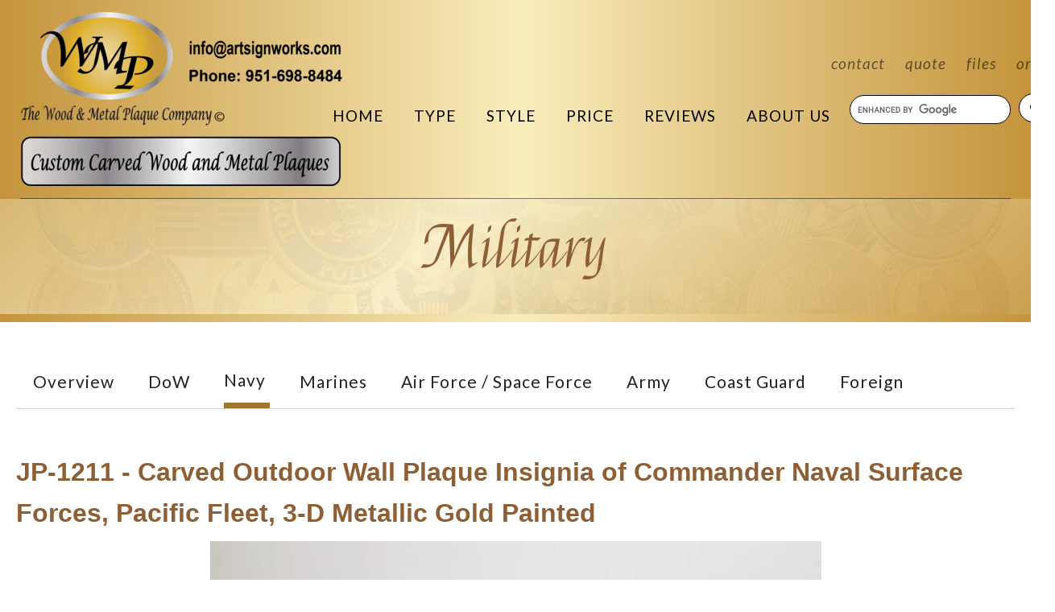

--- FILE ---
content_type: text/html; charset=UTF-8
request_url: https://www.woodmetalplaques.com/customers/military-seal-crest-plaques/us-navy.html/title/jp-1211-carved-outdoor-wall-plaque-insignia-of-commander-naval-surface-forces-pacific-fleet-3-d-metallic-gold-painted
body_size: 15704
content:
<!DOCTYPE html>

<!--[if lt IE 9]><html lang="en" class="no-js lt-ie10 lt-ie9"><![endif]-->
<!--[if IE 9]><html lang="en" class="no-js is-ie9 lt-ie10"><![endif]-->
<!--[if gt IE 9]><!--><html lang="en" class="no-js"><!--<![endif]-->

<head>
  <title>Carved 3D Painted, Wood, Bronze, Brass, Silver Navy Plaques</title>
    <link rel="shortcut icon" href="https://cdn.firespring.com/images/abf77cab-1543-4192-94b6-82f50a6f8fcb"/>


<!-- Meta tags -->
<meta charset="utf-8">
<meta name="viewport" content="width=device-width, initial-scale=1.0">

      <meta name="p:domain_verify" content="34114ddc0301b36ef99a6d6de20d5fd9">
        <meta name="p:domain_verify" content="8b7034b365307dbcc6affa216e3dc8ae">
  


  <meta name="description" content="Beautiful custom carved 3-D plaques of US Navy  seals, crests, insignia and logos, including Naval Air, SEALS, submarine and surface ship units. Any size, any text &amp; art, lightweight, highest-quality, economical.">

  <meta property="og:title" content="Carved 3D Painted, Wood, Bronze, Brass, Silver Navy Plaques">
  <meta property="og:url" content="https://www.woodmetalplaques.com/customers/military-seal-crest-plaques/us-navy.html/title/jp-1211-carved-outdoor-wall-plaque-insignia-of-commander-naval-surface-forces-pacific-fleet-3-d-metallic-gold-painted">
  <meta property="og:type" content="website">
      <meta property="og:description" content="Beautiful custom carved 3-D plaques of US Navy seals, crests, insignia and logos. Any size, any text &amp; art, lightweight, highest-quality, economical.">
        <meta property="og:image" content="https://cdn.firespring.com/images/db969617-da47-481e-b21f-534fdfeb157c.jpg">
      <meta name="twitter:card" content="summary_large_image">
  <meta name="twitter:title" content="Carved 3D Painted, Wood, Bronze, Brass, Silver Navy Plaques">
      <meta name="twitter:description" content="Beautiful custom carved 3-D plaques of US Navy seals, crests, insignia and logos. Any size, any text &amp; art, lightweight, highest-quality, economical.">
        <meta name="twitter:image" content="https://cdn.firespring.com/images/db969617-da47-481e-b21f-534fdfeb157c.jpg">
  
  <link rel="stylesheet" href="//cdn.firespring.com/core/v2/css/stylesheet.1768747783.css">

<!-- CSS -->
      <link rel="stylesheet" href="//cdn.firespring.com/designs/pp_gradient/css/design-9106.1768747783.css">
  
<!-- SlickSlider Assets -->
  
<!-- jQuery -->
<script nonce="174192e581150d164cfffbd75bb8a75ca9365b5cea796764fb6c403ee1f80928" type="text/javascript">
  (function (window) {
    if (window.location !== window.top.location) {
      var handler = function () {
        window.top.location = window.location;
        return false;
      };
      window.onclick = handler;
      window.onkeypress = handler;
    }
  })(this);
</script>
  <script nonce="174192e581150d164cfffbd75bb8a75ca9365b5cea796764fb6c403ee1f80928" src="//cdn.firespring.com/core/v2/js/jquery.1768747783.js"></script>

<!-- Clicky Analytics -->
    <script
    nonce="174192e581150d164cfffbd75bb8a75ca9365b5cea796764fb6c403ee1f80928"
    type="text/javascript"
  >
    var firespring = { log: function () { return }, goal: function () { return } }
    var firespring_site_id = Number('101118222');
    (function () {
      var s = document.createElement('script')
      s.type = 'text/javascript'
      s.async = true
      s.src = 'https://analytics.firespring.com/js';
      (document.getElementsByTagName('head')[0] || document.getElementsByTagName('body')[0]).appendChild(s)
    })()
  </script>
<!-- End Clicky Analytics --><!-- Google External Accounts -->
<script
  async
  nonce="174192e581150d164cfffbd75bb8a75ca9365b5cea796764fb6c403ee1f80928"
  src="https://www.googletagmanager.com/gtag/js?id=G-G56KF1D8SF"
></script>
<script nonce="174192e581150d164cfffbd75bb8a75ca9365b5cea796764fb6c403ee1f80928">
  window.dataLayer = window.dataLayer || []

  function gtag () {dataLayer.push(arguments)}

  gtag('js', new Date())
    gtag('config', 'G-G56KF1D8SF')
    gtag('config', 'G-NV9DHWKGC1')
    gtag('config', 'AW-803818217')
  </script>
<!-- End Google External Accounts -->

            
  <!-- SF#00944130 3/18/2019 -->
<script nonce="174192e581150d164cfffbd75bb8a75ca9365b5cea796764fb6c403ee1f80928" type="text/javascript" src="https://secure.leadforensics.com/js/136722.js" ></script>

<!-- SF#01048357 1/5/2022 -->
<!-- Custom Google Search -->
<script nonce="174192e581150d164cfffbd75bb8a75ca9365b5cea796764fb6c403ee1f80928">
(function() {
var cx ='008368086170709608729:uz56kfmqmti';
var gcse = document.createElement('script');
gcse.type = 'text/javascript';
gcse.async = true;
gcse.src = (document.location.protocol == 'https:' ? 'https:' : 'http:') +
'//cse.google.com/cse.js?cx=' + cx;
var s = document.getElementsByTagName('script')[0];
s.parentNode.insertBefore(gcse, s);
})();
</script>

<!-- SF#01063694 7/15/2022 -->
<script nonce="174192e581150d164cfffbd75bb8a75ca9365b5cea796764fb6c403ee1f80928" type="text/javascript">(function(d,s){var DID="769db0ba-e373-47a9-94ec-c4bb488577df";var js,fjs=d.getElementsByTagName(s)[0];js=d.createElement(s);js.async=1;js.src="https://track.cbdatatracker.com/Home?v=3&id='"+DID+"'";fjs.parentNode.insertBefore(js,fjs);}(document,'script'));</script>

</head>

  <body class="internal product ">

  
  <a class="hidden-visually skip-to-main" href="#main-content">Skip to main content</a>

      
<!-- BEGIN .site-container -->
<div class="site-container">
  <!-- BEGIN .menu-content -->
  <div class="menu-content">

    <!-- BEGIN .content-block quicklinks-block -->
        <div class="content-block quicklinks-block">
  <div class="collection collection--list" id="content_965a179b756b893116dda390c56fcef5">

    

    <ul class="collection__items">

        
                        <li class="collection-item" id="content_965a179b756b893116dda390c56fcef5_item_9752977">
                                    <div class="collection-item__content">

          
                      <div class="collection-item-label"><a href="https://www.woodmetalplaques.com/get-started/contact-us.html"     itemprop="url">Contact</a></div>
          
          
        </div>
              </li>
                            <li class="collection-item" id="content_965a179b756b893116dda390c56fcef5_item_9752980">
                                    <div class="collection-item__content">

          
                      <div class="collection-item-label"><a href="https://www.woodmetalplaques.com/get-started/get-a-quote.html"     itemprop="url">Quote</a></div>
          
          
        </div>
              </li>
                            <li class="collection-item" id="content_965a179b756b893116dda390c56fcef5_item_9752978">
                                    <div class="collection-item__content">

          
                      <div class="collection-item-label"><a href="https://www.woodmetalplaques.com/get-started/send-a-file.html"     itemprop="url">Files</a></div>
          
          
        </div>
              </li>
                            <li class="collection-item" id="content_965a179b756b893116dda390c56fcef5_item_9752979">
                                    <div class="collection-item__content">

          
                      <div class="collection-item-label"><a href="http://www.woodmetalplaques.com/get-started/place-an-ordermake-a-payment.html"     itemprop="url">Order</a></div>
          
          
        </div>
              </li>
      
    </ul>

    </div>
</div>
        <!-- END .content-block quicklinks-block -->


        <!-- BEGIN nav -->
                                            <nav class="nav mobile accordian" aria-label="Secondary">

    
    <ul class="nav__list nav-ul-0 nav">
      
    <li class="nav-level-0">
      <a href="https://www.woodmetalplaques.com/home.html">Home</a>

      
    </li>


    <li class="nav-level-0 nav__list--parent nav__list--here">
      <a href="https://www.woodmetalplaques.com/customers/"> Type</a>

      
        <ul class="nav-ul-1">
           
    <li class="nav-level-1">
      <a href="https://www.woodmetalplaques.com/customers/"> Overview</a>

      
    </li>


    <li class="nav-level-1 nav__list--parent">
      <a href="https://www.woodmetalplaques.com/customers/government-plaques/">Government Seals </a>

      
        <ul class="nav-ul-2">
           
    <li class="nav-level-2">
      <a href="https://www.woodmetalplaques.com/customers/government-plaques/">Overview </a>

      
    </li>


    <li class="nav-level-2">
      <a href="https://www.woodmetalplaques.com/customers/government-plaques/federal-seals-copy.html">Federal  Seals </a>

      
    </li>


    <li class="nav-level-2">
      <a href="https://www.woodmetalplaques.com/customers/government-plaques/state-seal-plaques.html">State Seals</a>

      
    </li>


    <li class="nav-level-2">
      <a href="https://www.woodmetalplaques.com/customers/government-plaques/county-city-and-village-seal-logo-plaques.html">County Seals</a>

      
    </li>


    <li class="nav-level-2">
      <a href="https://www.woodmetalplaques.com/customers/government-plaques/city-town-village-seals.html">Cities / Villages</a>

      
    </li>


    <li class="nav-level-2">
      <a href="https://www.woodmetalplaques.com/customers/government-plaques/foreign-government-seals.html"> Other Countries</a>

      
    </li>


    <li class="nav-level-2">
      <a href="https://www.woodmetalplaques.com/customers/government-plaques/native-american.html">Native Americans</a>

      
    </li>

        </ul>
      
    </li>


    <li class="nav-level-1 nav__list--parent">
      <a href="https://www.woodmetalplaques.com/customers/court-seal-plaques/">Court  Seals</a>

      
        <ul class="nav-ul-2">
           
    <li class="nav-level-2">
      <a href="https://www.woodmetalplaques.com/customers/court-seal-plaques/"> Overview</a>

      
    </li>


    <li class="nav-level-2">
      <a href="https://www.woodmetalplaques.com/customers/court-seal-plaques/federal-court-seal-plaques.html">Federal Courts &amp; US Attorneys </a>

      
    </li>


    <li class="nav-level-2">
      <a href="https://www.woodmetalplaques.com/customers/court-seal-plaques/state-court-seals.html">State Courts  &amp; State Attorneys</a>

      
    </li>


    <li class="nav-level-2">
      <a href="https://www.woodmetalplaques.com/customers/court-seal-plaques/county-city-municipal-court-seals.html">County / City Courts &amp; DA&#039;s</a>

      
    </li>

        </ul>
      
    </li>


    <li class="nav-level-1 nav__list--parent nav__list--here">
      <a href="https://www.woodmetalplaques.com/customers/military-seal-crest-plaques/">Military </a>

      
        <ul class="nav-ul-2">
           
    <li class="nav-level-2">
      <a href="https://www.woodmetalplaques.com/customers/military-seal-crest-plaques/"> Overview</a>

      
    </li>


    <li class="nav-level-2">
      <a href="https://www.woodmetalplaques.com/customers/military-seal-crest-plaques/dept-of-defense-agencies.html">DoW</a>

      
    </li>


    <li class="nav-level-2 nav__list--here">
      <a href="https://www.woodmetalplaques.com/customers/military-seal-crest-plaques/us-navy.html">Navy</a>

      
    </li>


    <li class="nav-level-2">
      <a href="https://www.woodmetalplaques.com/customers/military-seal-crest-plaques/us-marines-corps.html"> Marines</a>

      
    </li>


    <li class="nav-level-2">
      <a href="https://www.woodmetalplaques.com/customers/military-seal-crest-plaques/us-air-force-seals-crests.html">Air Force / Space Force</a>

      
    </li>


    <li class="nav-level-2">
      <a href="https://www.woodmetalplaques.com/customers/military-seal-crest-plaques/us-army.html">Army</a>

      
    </li>


    <li class="nav-level-2">
      <a href="https://www.woodmetalplaques.com/customers/military-seal-crest-plaques/us-coast-guard.html">Coast Guard</a>

      
    </li>


    <li class="nav-level-2">
      <a href="https://www.woodmetalplaques.com/customers/military-seal-crest-plaques/foreign-military.html">Foreign</a>

      
    </li>

        </ul>
      
    </li>


    <li class="nav-level-1 nav__list--parent">
      <a href="https://www.woodmetalplaques.com/customers/police-sheriiff-fire--badgespatches/">Police /Fire</a>

      
        <ul class="nav-ul-2">
           
    <li class="nav-level-2">
      <a href="https://www.woodmetalplaques.com/customers/police-sheriiff-fire--badgespatches/">Police &amp; Sheriffs </a>

      
    </li>


    <li class="nav-level-2">
      <a href="https://www.woodmetalplaques.com/customers/police-sheriiff-fire--badgespatches/fire-dept-badges.html">Firefighters</a>

      
    </li>

        </ul>
      
    </li>


    <li class="nav-level-1 nav__list--parent">
      <a href="https://www.woodmetalplaques.com/customers/university-college-seals/">Colleges/Schools</a>

      
        <ul class="nav-ul-2">
           
    <li class="nav-level-2">
      <a href="https://www.woodmetalplaques.com/customers/university-college-seals/"> Universities &amp;  Colleges</a>

      
    </li>


    <li class="nav-level-2">
      <a href="https://www.woodmetalplaques.com/customers/university-college-seals/fraternity-sorority-coat-of-arms.html">Fraternities &amp;  Sororities </a>

      
    </li>


    <li class="nav-level-2">
      <a href="https://www.woodmetalplaques.com/customers/university-college-seals/high-schoolprep-school-seals.html">Secondary &amp; Elementary Schools </a>

      
    </li>

        </ul>
      
    </li>


    <li class="nav-level-1 nav__list--parent">
      <a href="https://www.woodmetalplaques.com/customers/other-seals-logos-coat-of-arms/">Other Plaques</a>

      
        <ul class="nav-ul-2">
           
    <li class="nav-level-2">
      <a href="https://www.woodmetalplaques.com/customers/other-seals-logos-coat-of-arms/">Overview</a>

      
    </li>


    <li class="nav-level-2">
      <a href="https://www.woodmetalplaques.com/customers/other-seals-logos-coat-of-arms/corporate-seals-logos.html">Companies &amp; Labor Unions</a>

      
    </li>


    <li class="nav-level-2">
      <a href="https://www.woodmetalplaques.com/customers/other-seals-logos-coat-of-arms/fraternal-civic-club-seals-emblems.html"> Clubs</a>

      
    </li>


    <li class="nav-level-2">
      <a href="https://www.woodmetalplaques.com/customers/other-seals-logos-coat-of-arms/family-coat-of-arms.html">Coat-of-Arms</a>

      
    </li>


    <li class="nav-level-2">
      <a href="https://www.woodmetalplaques.com/customers/other-seals-logos-coat-of-arms/memorials.html">Memorials</a>

      
    </li>


    <li class="nav-level-2">
      <a href="https://www.woodmetalplaques.com/customers/other-seals-logos-coat-of-arms/sports-team-logos.html">Sport Teams</a>

      
    </li>


    <li class="nav-level-2">
      <a href="https://www.woodmetalplaques.com/customers/other-seals-logos-coat-of-arms/plaques-for-the-home.html">Homes</a>

      
    </li>

        </ul>
      
    </li>

        </ul>
      
    </li>


    <li class="nav-level-0 nav__list--parent">
      <a href="https://www.woodmetalplaques.com/products/">Style</a>

      
        <ul class="nav-ul-1">
           
    <li class="nav-level-1">
      <a href="https://www.woodmetalplaques.com/products/">Style Overview</a>

      
    </li>


    <li class="nav-level-1 nav__list--parent">
      <a href="https://www.woodmetalplaques.com/products/painted-plaques/"> Painted </a>

      
        <ul class="nav-ul-2">
           
    <li class="nav-level-2">
      <a href="https://www.woodmetalplaques.com/products/painted-plaques/">Overview </a>

      
    </li>


    <li class="nav-level-2">
      <a href="https://www.woodmetalplaques.com/products/painted-plaques/multi-color-plaques-3-d.html"> 3-D Relief,  4 to 10   Colors</a>

      
    </li>


    <li class="nav-level-2">
      <a href="https://www.woodmetalplaques.com/products/painted-plaques/multi-color-artist-painted-plaques.html"> 2.5-D Relief, 4 to 10  Colors</a>

      
    </li>


    <li class="nav-level-2">
      <a href="https://www.woodmetalplaques.com/products/painted-plaques/two-color-painted-plaques.html">3-D,  1 to 3 Colors</a>

      
    </li>


    <li class="nav-level-2">
      <a href="https://www.woodmetalplaques.com/products/painted-plaques/one-to-three-colors-25-d.html">2.5-D, 1 to 3 colors</a>

      
    </li>

        </ul>
      
    </li>


    <li class="nav-level-1 nav__list--parent">
      <a href="https://www.woodmetalplaques.com/products/metal-plated-plaques/">Metal </a>

      
        <ul class="nav-ul-2">
           
    <li class="nav-level-2">
      <a href="https://www.woodmetalplaques.com/products/metal-plated-plaques/"> Overview</a>

      
    </li>


    <li class="nav-level-2">
      <a href="https://www.woodmetalplaques.com/products/metal-plated-plaques/bronze-plaques.html">Bronze</a>

      
    </li>


    <li class="nav-level-2">
      <a href="https://www.woodmetalplaques.com/products/metal-plated-plaques/brass-plaques.html">Brass</a>

      
    </li>


    <li class="nav-level-2">
      <a href="https://www.woodmetalplaques.com/products/metal-plated-plaques/copper-plaques.html">Copper </a>

      
    </li>


    <li class="nav-level-2">
      <a href="https://www.woodmetalplaques.com/products/metal-plated-plaques/nickel-silver-aluminum-and-stainless-steel-plaques.html">Nickel-Silver &amp; Al </a>

      
    </li>


    <li class="nav-level-2">
      <a href="https://www.woodmetalplaques.com/products/metal-plated-plaques/24k-gold-leaf-gilded.html">Gold-Leaf </a>

      
    </li>


    <li class="nav-level-2">
      <a href="https://www.woodmetalplaques.com/products/metal-plated-plaques/sterling-silver-leaf-gilded.html">Silver-Leaf </a>

      
    </li>


    <li class="nav-level-2">
      <a href="https://www.woodmetalplaques.com/products/metal-plated-plaques/solid-cast-bronze-and-aluminum.html">Solid Bronze &amp; Al</a>

      
    </li>

        </ul>
      
    </li>


    <li class="nav-level-1 nav__list--parent">
      <a href="https://www.woodmetalplaques.com/products/natural-and-stained-wood-plaques/"> Wood </a>

      
        <ul class="nav-ul-2">
           
    <li class="nav-level-2">
      <a href="https://www.woodmetalplaques.com/products/natural-and-stained-wood-plaques/">Overview of Wood Plaques</a>

      
    </li>


    <li class="nav-level-2">
      <a href="https://www.woodmetalplaques.com/products/natural-and-stained-wood-plaques/mahogany-plaques.html">African Mahogany </a>

      
    </li>


    <li class="nav-level-2">
      <a href="https://www.woodmetalplaques.com/products/natural-and-stained-wood-plaques/cedar-and-redwood-plaques.html">Western Red Cedar &amp; Redwood</a>

      
    </li>


    <li class="nav-level-2">
      <a href="https://www.woodmetalplaques.com/products/natural-and-stained-wood-plaques/walnut-cherry-maple-and-oak-plaques.html">Maple, Oak, and Cherry</a>

      
    </li>

        </ul>
      
    </li>


    <li class="nav-level-1 nav__list--parent">
      <a href="https://www.woodmetalplaques.com/products/acrylic-2-d-plaques/">Economy</a>

      
        <ul class="nav-ul-2">
           
    <li class="nav-level-2">
      <a href="https://www.woodmetalplaques.com/products/acrylic-2-d-plaques/">2-D  Giclee  Applique Plaques</a>

      
    </li>


    <li class="nav-level-2">
      <a href="https://www.woodmetalplaques.com/products/acrylic-2-d-plaques/2-d-wood-plaques.html">2-D Laser Engraved  &amp; Printed Wood Plaques</a>

      
    </li>

        </ul>
      
    </li>


    <li class="nav-level-1">
      <a href="https://www.woodmetalplaques.com/products/small-3-d-printed-statues-sculptures-and-plaques.html">3D Print</a>

      
    </li>


    <li class="nav-level-1 nav__list--parent">
      <a href="https://www.woodmetalplaques.com/products/commandaward-boards/">Command/Award Boards</a>

      
        <ul class="nav-ul-2">
           
    <li class="nav-level-2">
      <a href="https://www.woodmetalplaques.com/products/commandaward-boards/">Chain of Command Boards</a>

      
    </li>


    <li class="nav-level-2">
      <a href="https://www.woodmetalplaques.com/products/commandaward-boards/award-boards-plaques.html">Award Boards &amp; Plaques</a>

      
    </li>

        </ul>
      
    </li>


    <li class="nav-level-1">
      <a href="https://www.woodmetalplaques.com/products/large-plaques.html"> Large Plaques  </a>

      
    </li>

        </ul>
      
    </li>


    <li class="nav-level-0 nav__list--parent">
      <a href="https://www.woodmetalplaques.com/prices/">Price</a>

      
        <ul class="nav-ul-1">
           
    <li class="nav-level-1">
      <a href="https://www.woodmetalplaques.com/prices/">Retail Price List </a>

      
    </li>


    <li class="nav-level-1">
      <a href="https://www.woodmetalplaques.com/prices/wood-and-metal-dimensional-wall-plaque-information-for-resellers.html">Reseller Info (Wholesale)</a>

      
    </li>


    <li class="nav-level-1">
      <a href="https://www.woodmetalplaques.com/prices/sign-purchase-agreement-and-warranty.html"> Purchase Agreement &amp; Warranty</a>

      
    </li>

        </ul>
      
    </li>


    <li class="nav-level-0 nav__list--parent">
      <a href="https://www.woodmetalplaques.com/reviews/">Reviews</a>

      
        <ul class="nav-ul-1">
           
    <li class="nav-level-1">
      <a href="https://www.woodmetalplaques.com/reviews/">Reviews  &amp; Testimonials</a>

      
    </li>

        </ul>
      
    </li>


    <li class="nav-level-0 nav__list--parent">
      <a href="https://www.woodmetalplaques.com/about-us/">About Us</a>

      
        <ul class="nav-ul-1">
           
    <li class="nav-level-1">
      <a href="https://www.woodmetalplaques.com/about-us/">Who We Are</a>

      
    </li>


    <li class="nav-level-1">
      <a href="https://www.woodmetalplaques.com/about-us/our-team.html">Our Team</a>

      
    </li>


    <li class="nav-level-1">
      <a href="https://www.woodmetalplaques.com/about-us/equipment.html">Facility &amp; Equipment</a>

      
    </li>


    <li class="nav-level-1">
      <a href="https://www.woodmetalplaques.com/about-us/faqs.html">FAQs</a>

      
    </li>


    <li class="nav-level-1">
      <a href="https://www.woodmetalplaques.com/about-us/location.html">Location</a>

      
    </li>


    <li class="nav-level-1">
      <a href="https://www.woodmetalplaques.com/about-us/copyright.html">Copyright</a>

      
    </li>

        </ul>
      
    </li>

    </ul>

    
  </nav>


                <!-- END nav -->


    <!-- BEGIN .content-block search-2-block-block -->
        <div class="content-block search-block">
  <div class="inline-process-code">
  <style>
.gsc-control-cse {
border-color:rgba(0,0,0,0.0); 
background-color:rgba(0,0,0,0.0);
padding: 0;
}
.gsc-search-box{
margin-bottom:0;
}
.gsc-input-box {
    margin-top: 7px !important;
    width: 200px;
    height: 2.25rem;
    border-radius: 35px;
    background-color: #ffffff;
    border-color: #000000;
}
input.gsc-input {
    box-shadow: none !important;
    margin: 3px 0px 0px 5px !important;
}
table.gsc-search-box td {
    vertical-align: top !important;
}
td, th {
    padding: 4px !important;
}
button.gsc-search-button {
    width: 40px !important;
    height: 2.25rem;
    border-radius: 35px;
    background-color: #ffffff;
    border-color: #000000;
}
.gsc-search-button-v2 svg {
    fill: #000000;
}
.gsc-search-button-v2 {
    padding: 6px 0px !important;
}
</style>
<script nonce="174192e581150d164cfffbd75bb8a75ca9365b5cea796764fb6c403ee1f80928" async src="https://cse.google.com/cse.js?cx=008368086170709608729:uz56kfmqmti"> </script> <div class="gcse-search"></div>
</div>
</div>
        <!-- END .content-block search-2-block-block -->

  </div>
  <!-- END .menu-content -->

  <!-- BEGIN .site-content -->
  <div class="site-content">

    <!-- BEGIN header -->
    <header class="header container-dark">
      <!-- BEGIN .wrap -->
      <div class="wrap">

        <!-- BEGIN nav-logo -->
        <div class="nav-logo">
                    <a href="https://www.woodmetalplaques.com/"><img alt="Wood Metal Plaques " title="logo" src="https://cdn.firespring.com/images/b608523a-141d-416b-971b-58e564ef08d9.png"></a>
                  </div>
        <!-- END nav-logo -->

        <!-- BEGIN .header-row -->
        <div class="header-row">
          <!-- BEGIN .content-block additional-header-block -->
                    <!-- END .content-block additional-header-block -->

           <!-- BEGIN .content-block phone-block -->
                      <!-- END .content-block phone-block -->

      <!-- BEGIN .content-block quicklinks-block -->
            <div class="content-block quicklinks-block">
  <div class="collection collection--list" id="content_965a179b756b893116dda390c56fcef5">

    

    <ul class="collection__items">

        
                        <li class="collection-item" id="content_965a179b756b893116dda390c56fcef5_item_9752977">
                                    <div class="collection-item__content">

          
                      <div class="collection-item-label"><a href="https://www.woodmetalplaques.com/get-started/contact-us.html"     itemprop="url">Contact</a></div>
          
          
        </div>
              </li>
                            <li class="collection-item" id="content_965a179b756b893116dda390c56fcef5_item_9752980">
                                    <div class="collection-item__content">

          
                      <div class="collection-item-label"><a href="https://www.woodmetalplaques.com/get-started/get-a-quote.html"     itemprop="url">Quote</a></div>
          
          
        </div>
              </li>
                            <li class="collection-item" id="content_965a179b756b893116dda390c56fcef5_item_9752978">
                                    <div class="collection-item__content">

          
                      <div class="collection-item-label"><a href="https://www.woodmetalplaques.com/get-started/send-a-file.html"     itemprop="url">Files</a></div>
          
          
        </div>
              </li>
                            <li class="collection-item" id="content_965a179b756b893116dda390c56fcef5_item_9752979">
                                    <div class="collection-item__content">

          
                      <div class="collection-item-label"><a href="http://www.woodmetalplaques.com/get-started/place-an-ordermake-a-payment.html"     itemprop="url">Order</a></div>
          
          
        </div>
              </li>
      
    </ul>

    </div>
</div>
            <!-- END .content-block quicklinks-block -->

      <!-- BEGIN .nav-row -->
      <div class="nav-row">

        <!-- BEGIN nav -->
                                            <nav class="nav dropdown" aria-label="Secondary">

    
    <ul class="nav__list nav-ul-0 nav">
      
    <li class="nav-level-0">
      <a href="https://www.woodmetalplaques.com/home.html">Home</a>

      
    </li>


    <li class="nav-level-0 nav__list--parent nav__list--here">
      <a href="https://www.woodmetalplaques.com/customers/"> Type</a>

      
        <ul class="nav-ul-1">
           
    <li class="nav-level-1">
      <a href="https://www.woodmetalplaques.com/customers/"> Overview</a>

      
    </li>


    <li class="nav-level-1 nav__list--parent">
      <a href="https://www.woodmetalplaques.com/customers/government-plaques/">Government Seals </a>

      
        <ul class="nav-ul-2">
           
    <li class="nav-level-2">
      <a href="https://www.woodmetalplaques.com/customers/government-plaques/">Overview </a>

      
    </li>


    <li class="nav-level-2">
      <a href="https://www.woodmetalplaques.com/customers/government-plaques/federal-seals-copy.html">Federal  Seals </a>

      
    </li>


    <li class="nav-level-2">
      <a href="https://www.woodmetalplaques.com/customers/government-plaques/state-seal-plaques.html">State Seals</a>

      
    </li>


    <li class="nav-level-2">
      <a href="https://www.woodmetalplaques.com/customers/government-plaques/county-city-and-village-seal-logo-plaques.html">County Seals</a>

      
    </li>


    <li class="nav-level-2">
      <a href="https://www.woodmetalplaques.com/customers/government-plaques/city-town-village-seals.html">Cities / Villages</a>

      
    </li>


    <li class="nav-level-2">
      <a href="https://www.woodmetalplaques.com/customers/government-plaques/foreign-government-seals.html"> Other Countries</a>

      
    </li>


    <li class="nav-level-2">
      <a href="https://www.woodmetalplaques.com/customers/government-plaques/native-american.html">Native Americans</a>

      
    </li>

        </ul>
      
    </li>


    <li class="nav-level-1 nav__list--parent">
      <a href="https://www.woodmetalplaques.com/customers/court-seal-plaques/">Court  Seals</a>

      
        <ul class="nav-ul-2">
           
    <li class="nav-level-2">
      <a href="https://www.woodmetalplaques.com/customers/court-seal-plaques/"> Overview</a>

      
    </li>


    <li class="nav-level-2">
      <a href="https://www.woodmetalplaques.com/customers/court-seal-plaques/federal-court-seal-plaques.html">Federal Courts &amp; US Attorneys </a>

      
    </li>


    <li class="nav-level-2">
      <a href="https://www.woodmetalplaques.com/customers/court-seal-plaques/state-court-seals.html">State Courts  &amp; State Attorneys</a>

      
    </li>


    <li class="nav-level-2">
      <a href="https://www.woodmetalplaques.com/customers/court-seal-plaques/county-city-municipal-court-seals.html">County / City Courts &amp; DA&#039;s</a>

      
    </li>

        </ul>
      
    </li>


    <li class="nav-level-1 nav__list--parent nav__list--here">
      <a href="https://www.woodmetalplaques.com/customers/military-seal-crest-plaques/">Military </a>

      
        <ul class="nav-ul-2">
           
    <li class="nav-level-2">
      <a href="https://www.woodmetalplaques.com/customers/military-seal-crest-plaques/"> Overview</a>

      
    </li>


    <li class="nav-level-2">
      <a href="https://www.woodmetalplaques.com/customers/military-seal-crest-plaques/dept-of-defense-agencies.html">DoW</a>

      
    </li>


    <li class="nav-level-2 nav__list--here">
      <a href="https://www.woodmetalplaques.com/customers/military-seal-crest-plaques/us-navy.html">Navy</a>

      
    </li>


    <li class="nav-level-2">
      <a href="https://www.woodmetalplaques.com/customers/military-seal-crest-plaques/us-marines-corps.html"> Marines</a>

      
    </li>


    <li class="nav-level-2">
      <a href="https://www.woodmetalplaques.com/customers/military-seal-crest-plaques/us-air-force-seals-crests.html">Air Force / Space Force</a>

      
    </li>


    <li class="nav-level-2">
      <a href="https://www.woodmetalplaques.com/customers/military-seal-crest-plaques/us-army.html">Army</a>

      
    </li>


    <li class="nav-level-2">
      <a href="https://www.woodmetalplaques.com/customers/military-seal-crest-plaques/us-coast-guard.html">Coast Guard</a>

      
    </li>


    <li class="nav-level-2">
      <a href="https://www.woodmetalplaques.com/customers/military-seal-crest-plaques/foreign-military.html">Foreign</a>

      
    </li>

        </ul>
      
    </li>


    <li class="nav-level-1 nav__list--parent">
      <a href="https://www.woodmetalplaques.com/customers/police-sheriiff-fire--badgespatches/">Police /Fire</a>

      
        <ul class="nav-ul-2">
           
    <li class="nav-level-2">
      <a href="https://www.woodmetalplaques.com/customers/police-sheriiff-fire--badgespatches/">Police &amp; Sheriffs </a>

      
    </li>


    <li class="nav-level-2">
      <a href="https://www.woodmetalplaques.com/customers/police-sheriiff-fire--badgespatches/fire-dept-badges.html">Firefighters</a>

      
    </li>

        </ul>
      
    </li>


    <li class="nav-level-1 nav__list--parent">
      <a href="https://www.woodmetalplaques.com/customers/university-college-seals/">Colleges/Schools</a>

      
        <ul class="nav-ul-2">
           
    <li class="nav-level-2">
      <a href="https://www.woodmetalplaques.com/customers/university-college-seals/"> Universities &amp;  Colleges</a>

      
    </li>


    <li class="nav-level-2">
      <a href="https://www.woodmetalplaques.com/customers/university-college-seals/fraternity-sorority-coat-of-arms.html">Fraternities &amp;  Sororities </a>

      
    </li>


    <li class="nav-level-2">
      <a href="https://www.woodmetalplaques.com/customers/university-college-seals/high-schoolprep-school-seals.html">Secondary &amp; Elementary Schools </a>

      
    </li>

        </ul>
      
    </li>


    <li class="nav-level-1 nav__list--parent">
      <a href="https://www.woodmetalplaques.com/customers/other-seals-logos-coat-of-arms/">Other Plaques</a>

      
        <ul class="nav-ul-2">
           
    <li class="nav-level-2">
      <a href="https://www.woodmetalplaques.com/customers/other-seals-logos-coat-of-arms/">Overview</a>

      
    </li>


    <li class="nav-level-2">
      <a href="https://www.woodmetalplaques.com/customers/other-seals-logos-coat-of-arms/corporate-seals-logos.html">Companies &amp; Labor Unions</a>

      
    </li>


    <li class="nav-level-2">
      <a href="https://www.woodmetalplaques.com/customers/other-seals-logos-coat-of-arms/fraternal-civic-club-seals-emblems.html"> Clubs</a>

      
    </li>


    <li class="nav-level-2">
      <a href="https://www.woodmetalplaques.com/customers/other-seals-logos-coat-of-arms/family-coat-of-arms.html">Coat-of-Arms</a>

      
    </li>


    <li class="nav-level-2">
      <a href="https://www.woodmetalplaques.com/customers/other-seals-logos-coat-of-arms/memorials.html">Memorials</a>

      
    </li>


    <li class="nav-level-2">
      <a href="https://www.woodmetalplaques.com/customers/other-seals-logos-coat-of-arms/sports-team-logos.html">Sport Teams</a>

      
    </li>


    <li class="nav-level-2">
      <a href="https://www.woodmetalplaques.com/customers/other-seals-logos-coat-of-arms/plaques-for-the-home.html">Homes</a>

      
    </li>

        </ul>
      
    </li>

        </ul>
      
    </li>


    <li class="nav-level-0 nav__list--parent">
      <a href="https://www.woodmetalplaques.com/products/">Style</a>

      
        <ul class="nav-ul-1">
           
    <li class="nav-level-1">
      <a href="https://www.woodmetalplaques.com/products/">Style Overview</a>

      
    </li>


    <li class="nav-level-1 nav__list--parent">
      <a href="https://www.woodmetalplaques.com/products/painted-plaques/"> Painted </a>

      
        <ul class="nav-ul-2">
           
    <li class="nav-level-2">
      <a href="https://www.woodmetalplaques.com/products/painted-plaques/">Overview </a>

      
    </li>


    <li class="nav-level-2">
      <a href="https://www.woodmetalplaques.com/products/painted-plaques/multi-color-plaques-3-d.html"> 3-D Relief,  4 to 10   Colors</a>

      
    </li>


    <li class="nav-level-2">
      <a href="https://www.woodmetalplaques.com/products/painted-plaques/multi-color-artist-painted-plaques.html"> 2.5-D Relief, 4 to 10  Colors</a>

      
    </li>


    <li class="nav-level-2">
      <a href="https://www.woodmetalplaques.com/products/painted-plaques/two-color-painted-plaques.html">3-D,  1 to 3 Colors</a>

      
    </li>


    <li class="nav-level-2">
      <a href="https://www.woodmetalplaques.com/products/painted-plaques/one-to-three-colors-25-d.html">2.5-D, 1 to 3 colors</a>

      
    </li>

        </ul>
      
    </li>


    <li class="nav-level-1 nav__list--parent">
      <a href="https://www.woodmetalplaques.com/products/metal-plated-plaques/">Metal </a>

      
        <ul class="nav-ul-2">
           
    <li class="nav-level-2">
      <a href="https://www.woodmetalplaques.com/products/metal-plated-plaques/"> Overview</a>

      
    </li>


    <li class="nav-level-2">
      <a href="https://www.woodmetalplaques.com/products/metal-plated-plaques/bronze-plaques.html">Bronze</a>

      
    </li>


    <li class="nav-level-2">
      <a href="https://www.woodmetalplaques.com/products/metal-plated-plaques/brass-plaques.html">Brass</a>

      
    </li>


    <li class="nav-level-2">
      <a href="https://www.woodmetalplaques.com/products/metal-plated-plaques/copper-plaques.html">Copper </a>

      
    </li>


    <li class="nav-level-2">
      <a href="https://www.woodmetalplaques.com/products/metal-plated-plaques/nickel-silver-aluminum-and-stainless-steel-plaques.html">Nickel-Silver &amp; Al </a>

      
    </li>


    <li class="nav-level-2">
      <a href="https://www.woodmetalplaques.com/products/metal-plated-plaques/24k-gold-leaf-gilded.html">Gold-Leaf </a>

      
    </li>


    <li class="nav-level-2">
      <a href="https://www.woodmetalplaques.com/products/metal-plated-plaques/sterling-silver-leaf-gilded.html">Silver-Leaf </a>

      
    </li>


    <li class="nav-level-2">
      <a href="https://www.woodmetalplaques.com/products/metal-plated-plaques/solid-cast-bronze-and-aluminum.html">Solid Bronze &amp; Al</a>

      
    </li>

        </ul>
      
    </li>


    <li class="nav-level-1 nav__list--parent">
      <a href="https://www.woodmetalplaques.com/products/natural-and-stained-wood-plaques/"> Wood </a>

      
        <ul class="nav-ul-2">
           
    <li class="nav-level-2">
      <a href="https://www.woodmetalplaques.com/products/natural-and-stained-wood-plaques/">Overview of Wood Plaques</a>

      
    </li>


    <li class="nav-level-2">
      <a href="https://www.woodmetalplaques.com/products/natural-and-stained-wood-plaques/mahogany-plaques.html">African Mahogany </a>

      
    </li>


    <li class="nav-level-2">
      <a href="https://www.woodmetalplaques.com/products/natural-and-stained-wood-plaques/cedar-and-redwood-plaques.html">Western Red Cedar &amp; Redwood</a>

      
    </li>


    <li class="nav-level-2">
      <a href="https://www.woodmetalplaques.com/products/natural-and-stained-wood-plaques/walnut-cherry-maple-and-oak-plaques.html">Maple, Oak, and Cherry</a>

      
    </li>

        </ul>
      
    </li>


    <li class="nav-level-1 nav__list--parent">
      <a href="https://www.woodmetalplaques.com/products/acrylic-2-d-plaques/">Economy</a>

      
        <ul class="nav-ul-2">
           
    <li class="nav-level-2">
      <a href="https://www.woodmetalplaques.com/products/acrylic-2-d-plaques/">2-D  Giclee  Applique Plaques</a>

      
    </li>


    <li class="nav-level-2">
      <a href="https://www.woodmetalplaques.com/products/acrylic-2-d-plaques/2-d-wood-plaques.html">2-D Laser Engraved  &amp; Printed Wood Plaques</a>

      
    </li>

        </ul>
      
    </li>


    <li class="nav-level-1">
      <a href="https://www.woodmetalplaques.com/products/small-3-d-printed-statues-sculptures-and-plaques.html">3D Print</a>

      
    </li>


    <li class="nav-level-1 nav__list--parent">
      <a href="https://www.woodmetalplaques.com/products/commandaward-boards/">Command/Award Boards</a>

      
        <ul class="nav-ul-2">
           
    <li class="nav-level-2">
      <a href="https://www.woodmetalplaques.com/products/commandaward-boards/">Chain of Command Boards</a>

      
    </li>


    <li class="nav-level-2">
      <a href="https://www.woodmetalplaques.com/products/commandaward-boards/award-boards-plaques.html">Award Boards &amp; Plaques</a>

      
    </li>

        </ul>
      
    </li>


    <li class="nav-level-1">
      <a href="https://www.woodmetalplaques.com/products/large-plaques.html"> Large Plaques  </a>

      
    </li>

        </ul>
      
    </li>


    <li class="nav-level-0 nav__list--parent">
      <a href="https://www.woodmetalplaques.com/prices/">Price</a>

      
        <ul class="nav-ul-1">
           
    <li class="nav-level-1">
      <a href="https://www.woodmetalplaques.com/prices/">Retail Price List </a>

      
    </li>


    <li class="nav-level-1">
      <a href="https://www.woodmetalplaques.com/prices/wood-and-metal-dimensional-wall-plaque-information-for-resellers.html">Reseller Info (Wholesale)</a>

      
    </li>


    <li class="nav-level-1">
      <a href="https://www.woodmetalplaques.com/prices/sign-purchase-agreement-and-warranty.html"> Purchase Agreement &amp; Warranty</a>

      
    </li>

        </ul>
      
    </li>


    <li class="nav-level-0 nav__list--parent">
      <a href="https://www.woodmetalplaques.com/reviews/">Reviews</a>

      
        <ul class="nav-ul-1">
           
    <li class="nav-level-1">
      <a href="https://www.woodmetalplaques.com/reviews/">Reviews  &amp; Testimonials</a>

      
    </li>

        </ul>
      
    </li>


    <li class="nav-level-0 nav__list--parent">
      <a href="https://www.woodmetalplaques.com/about-us/">About Us</a>

      
        <ul class="nav-ul-1">
           
    <li class="nav-level-1">
      <a href="https://www.woodmetalplaques.com/about-us/">Who We Are</a>

      
    </li>


    <li class="nav-level-1">
      <a href="https://www.woodmetalplaques.com/about-us/our-team.html">Our Team</a>

      
    </li>


    <li class="nav-level-1">
      <a href="https://www.woodmetalplaques.com/about-us/equipment.html">Facility &amp; Equipment</a>

      
    </li>


    <li class="nav-level-1">
      <a href="https://www.woodmetalplaques.com/about-us/faqs.html">FAQs</a>

      
    </li>


    <li class="nav-level-1">
      <a href="https://www.woodmetalplaques.com/about-us/location.html">Location</a>

      
    </li>


    <li class="nav-level-1">
      <a href="https://www.woodmetalplaques.com/about-us/copyright.html">Copyright</a>

      
    </li>

        </ul>
      
    </li>

    </ul>

    
  </nav>


                <!-- END nav -->

        <!-- BEGIN .content-block search-block-block -->
                <div class="content-block search-block">
  <div class="inline-process-code">
  <style>
.gsc-control-cse {
border-color:rgba(0,0,0,0.0); 
background-color:rgba(0,0,0,0.0);
padding: 0;
}
.gsc-search-box{
margin-bottom:0;
}
.gsc-input-box {
    margin-top: 7px !important;
    width: 200px;
    height: 2.25rem;
    border-radius: 35px;
    background-color: #ffffff;
    border-color: #000000;
}
input.gsc-input {
    box-shadow: none !important;
    margin: 3px 0px 0px 5px !important;
}
table.gsc-search-box td {
    vertical-align: top !important;
}
td, th {
    padding: 4px !important;
}
button.gsc-search-button {
    width: 40px !important;
    height: 2.25rem;
    border-radius: 35px;
    background-color: #ffffff;
    border-color: #000000;
}
.gsc-search-button-v2 svg {
    fill: #000000;
}
.gsc-search-button-v2 {
    padding: 6px 0px !important;
}
</style>
<script nonce="174192e581150d164cfffbd75bb8a75ca9365b5cea796764fb6c403ee1f80928" async src="https://cse.google.com/cse.js?cx=008368086170709608729:uz56kfmqmti"> </script> <div class="gcse-search"></div>
</div>
</div>
                <!-- END .content-block search-block-block -->

        <!-- BEGIN .mobile-toggle -->
        <div class="mobile-toggle">
          <i class='fa fa-bars'></i>
        </div>
        <!-- END .mobile-toggle -->
      </div>
      <!-- END .nav-row -->
    </div>
    <!-- END .header-row -->

  </div>
  <!-- END .wrap -->

</header>
<!-- END header -->
  
  

  <!-- BEGIN .masthead-container -->
  <div class="masthead-container container-dark has-bg">
    <!-- BEGIN .wrap -->
    <div class="wrap">

      
        <div class="content-block masthead-block">
  <div id="content_d02113e89bc1beffa61b6e8d849735ff"  class="image" style="max-width: 4733px;">
    
    <img
        loading="lazy"
        width="4733"
        height="2250"
        alt=""
        src="https://cdn.firespring.com/images/0dd9220c-5ae5-40b5-ad3b-fbda90825ee7.jpg"
        srcset="https://cdn.firespring.com/images/d26ce156-9ead-46f6-a883-b13ffc016e64.jpg 600w, https://cdn.firespring.com/images/c6074db9-aaa0-4597-bd01-ae4065b6858e.jpg 1200w, https://cdn.firespring.com/images/a29edd79-20e3-46c8-b7e6-b58a26653a78.jpg 1600w, https://cdn.firespring.com/images/0dd9220c-5ae5-40b5-ad3b-fbda90825ee7.jpg 4733w"
        itemprop="image"
                    >
    

          </div>
</div>

        <h1>Military </h1>

      
    </div>
    <!-- END .wrap -->
  </div>
    <!-- END .masthead-container -->

  <!-- BEGIN .end-intro -->
  <div class="end-intro"></div>
  <!-- END .end-intro -->
  <main>
    <!-- BEGIN .wrap -->
    <div class="wrap">

            <!-- BEGIN .subnav-container -->
       <div class="subnav-container">
         <div class="subnav-toggle subnav-open">
          <p>Menu</p>  <i class="fa fa-caret-down"></i>
        </div>
                       <!-- start subnav -->
                                                                                                       <nav class="nav nav_secondary dropdown subnav accordian" aria-label="Secondary">

    
    <ul class="nav__list nav-ul-0 nav">
      
    <li class="nav-level-0">
      <a href="https://www.woodmetalplaques.com/customers/military-seal-crest-plaques/"> Overview</a>

      
    </li>


    <li class="nav-level-0">
      <a href="https://www.woodmetalplaques.com/customers/military-seal-crest-plaques/dept-of-defense-agencies.html">DoW</a>

      
    </li>


    <li class="nav-level-0 nav__list--here">
      <a href="https://www.woodmetalplaques.com/customers/military-seal-crest-plaques/us-navy.html">Navy</a>

      
    </li>


    <li class="nav-level-0">
      <a href="https://www.woodmetalplaques.com/customers/military-seal-crest-plaques/us-marines-corps.html"> Marines</a>

      
    </li>


    <li class="nav-level-0">
      <a href="https://www.woodmetalplaques.com/customers/military-seal-crest-plaques/us-air-force-seals-crests.html">Air Force / Space Force</a>

      
    </li>


    <li class="nav-level-0">
      <a href="https://www.woodmetalplaques.com/customers/military-seal-crest-plaques/us-army.html">Army</a>

      
    </li>


    <li class="nav-level-0">
      <a href="https://www.woodmetalplaques.com/customers/military-seal-crest-plaques/us-coast-guard.html">Coast Guard</a>

      
    </li>


    <li class="nav-level-0">
      <a href="https://www.woodmetalplaques.com/customers/military-seal-crest-plaques/foreign-military.html">Foreign</a>

      
    </li>

    </ul>

    
  </nav>


                                          <!-- end subnav -->
                  </div>
                  <!-- END .subnav-container -->
                              
              <!-- BEGIN .primary-container -->
              <div id="main-content" class="primary-container" data-search-indexed="true">


                                  <!-- BEGIN .col col1 -->
                  <div class="col col1">

                    <!-- BEGIN .primary-content -->
                                          <div class="primary-content">
                        <div class="collection" id="content_a07b0e714e67b86004890e4e8860774f">
            <div class="collection-item collection-item--details collection-item--has-image" id="content_a07b0e714e67b86004890e4e8860774f_item_10604315">
        <div class="collection-item__content clearfix">
                  <div class="collection-item-label">
          <h2>JP-1211 - Carved Outdoor Wall Plaque Insignia of Commander Naval Surface Forces, Pacific Fleet, 3-D Metallic Gold Painted</h2>
        </div>
      
      <div id="content_f5c0951c001ddbce4894334d9f650e23_image_item_10604315"  class="collection-item-image image sb-center-horz" style="max-width: 759px;">
    
    <img
        loading="lazy"
        width="759"
        height="454"
        alt="JP-1211 - Carved Outdoor Wall Plaque Insignia of Commander Naval Surface Forces, Pacific Fleet, 3-D Metallic Gold Painted"
        src="https://cdn.firespring.com/images/e9362cba-de9a-47dd-a8f9-5c0700737376.jpg"
        srcset="https://cdn.firespring.com/images/64f19790-18e5-47b1-9b19-308e4dff9924.jpg 600w, https://cdn.firespring.com/images/e9362cba-de9a-47dd-a8f9-5c0700737376.jpg 759w"
        itemprop="image"
                    >
    

          </div>

              <div class="collection-item-details"><p><em><span style="font-size:26px;"><b>Insignia of Commander Naval Surface Forces, Pacific Fleet</b></span></em></p>

<p style="text-align:justify;"><span style="font-size:20px;"><strong>This is a carved High-Density-Urethane (HDU) wall plaque made for the Commander Naval Surface Forces, US Pacific Fleet. This large Navy wall plaque is an accurate 3-D bas-relief carving of Naval insignia.  It is painted in  long-lasting metallic gold sign enamel and then clear-coated twice. It is made for an outside location, but can also be mounted inside. It can be ordered in any size from 16 inches to 240 inches in width.</strong></span></p>

<p style="text-align:justify;"><span style="font-size:20px;"><strong>This Plaque Style is 3-D relief, 1 Color (click to see description)</strong></span></p>

<p style="text-align:justify;"><span style="font-size:20px;"><strong>Prices for various sizes of this plaque are given on our <a href="https://www.woodmetalplaques.com/prices/">PRICE</a> page (click to see prices) The Style Category for this plaque is 1.1.4.</strong></span></p>

<p style="text-align:justify;"><span style="font-size:20px;"><strong>Please click on <a href="https://www.woodmetalplaques.com/customers/military-seal-crest-plaques/us-navy.html">Navy</a> to see over 350 US Navy plaques. Over 1600 DoD,  Marine Corps, Air Force, Army, and Coast Guard plaques are shown on other Military web pages (click on menu items listed horizontally above photo). If you have a crest, a seal, an emblem, a logo, a flag/pennant, a badge, an insignia, a medal, or a shoulder/chest patch, we can make a 2.5-D or 3-D carved wood or HDU wall plaque of it in any size from 12 inches to 10 feet, for either indoor or outdoor use. We can customize or personalize these plaques with carved text for individual or organization names, achievements, citations, dates, etc.</strong></span></p>

<p style="text-align:justify;"><span style="font-size:20px;"><strong>These can be finished in artist-painted multi-color or one or two colors; a variety of bronze, brass, copper, silver-nickel, or aluminum plating finishes; 24K gold or silver leaf gilding; or natural and stained wood finishes.These can be mounted on a wall or podium with several hardware options, including double-backed tape or a keyhole on a nail (small plaques up to 24 inches in diameter); Z-clips (medium size plaques up to 5 ft in diameter); or threaded studs inserted into a wall (large plaques up to 10 ft in diameter). Different carving styles, surface treatments and substrate materials for our plaques are described in our <a href="https://www.woodmetalplaques.com/products/">STYLE </a>section. Prices for different size plaques are shown on our <a href="https://www.woodmetalplaques.com/prices/">PRICE </a>page. Both of these sections can be accessed by clicking on these names on the right side of the gold masthead above.</strong></span></p>

<p style="text-align:justify;"><span style="font-size:20px;"><strong>For more information design on options, prices and delivery schedules, please call us at <span style="color:#2980b9;">951-698-8484</span> or email us at <a href="mailto:info@artsignworks.com">info@artsignworks.com</a>, and we will respond promptly. </strong></span></p>

<p style="text-align:justify;"><span style="font-size:20px;"><strong>To go to the main Navy photo gallery, please click on <span style="color:#2980b9;">"Return to List"</span> below left.</strong></span></p></div>
      
    </div>
  </div>

  <div class="collection__return">
    <a href="https://www.woodmetalplaques.com/customers/military-seal-crest-plaques/us-navy.html" class="nav-return">Return To List</a>
  </div>

</div>
                      </div>
                                        <!-- END .primary-content -->

                    <!-- BEGIN .product-message-container -->
                                        <!-- END .product-message-container -->

                    <!-- BEGIN .cta-container -->
                                        <!-- END .cta-container -->

                  </div>
                  <!-- END .col col1 -->
                
                             </div>
             <!-- END .primary-container -->


           </div>
           <!-- END .wrap -->
         </main><!-- end main -->

         
      
      <!-- BEGIN .testimonials-container -->
              <div class="testimonial-container container-dark" data-search-indexed="true">
          <!-- BEGIN .wrap -->
          <div class="wrap">
            <div style="font-family:Helvetica, Arial, 'sans‑serif';"><p><span style="color:#000000;font-size:20px;"><strong>RECENT MILITARY CLIENT TESTIMONIALS</strong></span></p><p><span style="color:#000000;font-size:20px;"><strong>We received the boards today and they look great. Thank you again for an amazing product. V/R R.F., Patrol Squadron Two, U.S. Navy, FL</strong></span></p><p><span style="color:#000000;font-size:20px;"><strong>Great, thank you so much. It was received yesterday and the board looks fantastic! Very respectfully, L.W., Navy Reserve Center</strong></span></p><p><span style="color:#000000;font-size:20px;"><strong>Elizabeth, Hello, I received your contact information from our administrative department at the Naval Medical Research Command in Silver Spring, MD. &nbsp;The Command purchased wooden command boards from your company and I noticed that they just arrived and look very good. We are a department within the command, but located at a different location, so I was wondering if we could get a quote and a draft for an order as well, smaller than the command one, which we would display at our location. T.K. MD, Captain, Medical Corps, US Navy, Naval Medical Research Command Silver Spring, MD</strong></span></p><p><span style="color:#000000;font-size:20px;"><strong>Hi Liz, Everyone was very happy with what your team created, and we’d like one more sign to match. Artwork attached—let me know if you need anything else. Thanks! B.C., U.S. Navy</strong></span></p><p><span style="color:#000000;font-size:20px;"><strong>We just received our awards board; it turned out amazing! The detail is outstanding. Thank you for turning our idea into a physical piece of art. M.G., USS UTAH</strong></span></p><p><span style="color:#000000;font-size:20px;"><strong>We received the board—it is absolutely incredible, truly better than we expected! Could we start another quote? T.W., U.S. Navy</strong></span></p><p><span style="color:#000000;font-size:20px;"><strong>Good Morning Christie,The USS BONHOME RICHARD was very happy with the command boards.There was a 6” emblem on the boards they really like.Can you provide a quote for just one of those emblems? S.A.,&nbsp;Federal Support Specialist&nbsp;&nbsp;</strong></span></p><p><span style="color:#000000;font-size:20px;"><strong>Regina, We received the two (large stained mahogany) crests for the Army War College today- they look great! We are extremely impressed with the quality and overall appearance. They are exactly what we were hoping for. Thanks again-&nbsp;Dave D.,CIV USARMY AWC (US)&nbsp;&nbsp;</strong></span></p><p><span style="color:#000000;font-size:20px;"><strong>Christie, Good Morning. Just wanted to reach out and say Thank you again for the military seals they look amazing. I have attached a picture of our Veteran Wall so you can see it all put together with the seals. Thanks&nbsp; M.Z., |&nbsp;Administrative Assistant, Home Depot</strong></span></p><p><span style="color:#000000;font-size:20px;"><strong>Hi Regina,&nbsp;The plaques are outstanding. We had an unveiling at our Memorial Day service at our plant.They will be on permanent display at our Veteran/POW/MIA area.&nbsp;&nbsp; Thank you,, R.A.,&nbsp;Boston P&amp;DC, Boston</strong></span></p><p><span style="color:#000000;font-size:20px;"><strong>Good morning Christie, I received my sign this week and am so excited about how it turned out. It is stunning, vibrant, and absolutely perfect. I cannot wait to hang it when I go back down to NC. Please thank everyone involved! Have a fabulous day! - S.B., LT</strong></span></p><p><span style="color:#000000;font-size:20px;"><strong>Good Morning Ms. Valenzuela,</strong></span><br /><span style="color:#000000;font-size:20px;"><strong>I just wanted to say that we've received them (Coast Guard wall plaques) and are very pleased with them. Thank you for all the assistance. Very Respectfully, J.J.,&nbsp;USCG Station&nbsp;</strong></span></p><p><span style="color:#000000;font-size:20px;"><strong>Paul , That would be fine (to put our Air Force Base sign on your website)....Also, Christie&nbsp;was exceptional to work with...outstanding customer service! J.K., Tinker AFB,&nbsp;Oklahoma</strong></span></p><p><span style="color:#000000;font-size:20px;"><strong>Christie, We received our sign today...looks fantastic! The bolts all aligned, and it is installed--man, heavy sign--but looks beautiful--you guys do great work! J.K., Tinker AFB</strong></span></p><p><span style="color:#000000;font-size:20px;"><strong>Awesome!!!! The Military Seals were excellent!!!! Great job to the team!!!! I’ll send a photo for your gallery.</strong></span><br /><span style="color:#000000;font-size:20px;"><strong>Thanks, Daniel .H.,&nbsp;Facilities Team</strong></span></p><p><span style="color:#000000;font-size:20px;"><strong>Kevin, We received the 2 wall plaques (Navy and US Seal) and they look great! Thanks for getting us the product we need--very nice work! BWF, Dept. of Navy</strong></span></p><p><span style="color:#000000;font-size:20px;"><strong>Hey Regina,I rcvd the seals (for the President and VP of the US)&nbsp;&nbsp;and they look great.&nbsp; Thank you very much.&nbsp; Can you send me an invoice/receipt for the second/final pymnt charged to our card?&nbsp; Thanks. T.B.,</strong></span></p><p><span style="color:#000000;font-size:20px;"><strong>Liz, Thank you for the board; we are very pleased! - C.S.</strong></span></p><p><span style="color:#000000;font-size:20px;"><strong>Regina, Wow! The product is incredible! Thank you so much for all your help. It was a pleasure working with you. ..Very Respectfully,Cam&nbsp;</strong></span></p><p><span style="color:#000000;font-size:20px;"><strong>Hi Christie, Well arrived, thanks for all. Very Nice product ! Congratulations to your firm. See you. Michel M.</strong></span></p><p><span style="color:#000000;font-size:20px;"><strong>Regina, &nbsp;We received the seal this morning. It looks great!! Thank-You so much for expediting the order &amp; having it here before the "no later than date". Thanks again, you have exceeded our expectations!!!! A.N., Technical Director</strong></span></p><p><span style="color:#000000;font-size:20px;"><strong>Christie, &nbsp; The box with the sign you all created for me came today. I have to say....AWESOME! Perfect!&nbsp;Paint job is just fantastic! Really well done! Well done! Ed</strong></span></p><p><span style="color:#000000;font-size:20px;"><strong>Dear Regina, Received the (US) Great Seal plaque today wanted to let you know how pleased I was with work I am thinking about ordering a similar size plaque of the Great Seal of the President of the United States I suppose you make those as well? is the price the same? do you have a photo you could e-mail me ? thank you again for a fine piece of Art Great Job!&nbsp;Best , Larry Zimmer</strong></span></p><p><span style="color:#000000;font-size:20px;"><strong>Hi Liz, I forgot to follow up to let you know we did receive the boards and they look absolutely amazing! Thank you for all the help with them. Thank you! - C.S. SSgt, USAF</strong></span></p><p><span style="color:#000000;font-size:20px;"><strong>Good morning Regina,&nbsp;I rec'd the plaque yesterday and it is a work of art!&nbsp; Kudo's to the artist! lol!... Thanks for all you do! &nbsp; Semper Fidelis, Hal&nbsp;</strong></span></p><p><span style="color:#000000;font-size:20px;"><strong>Regina…&nbsp;Our plaque&nbsp;is awesome! Thanks, Mike Mulcahy</strong></span></p><p><span style="color:#000000;font-size:20px;"><strong>Art SignWorks, &nbsp;Received the military seals yesterday and I want to tell you they are absolutely stunning. They were perfectly packed and ups never made a mark on the box. Thank you so very much. They will make a perfect addition to our social quarters. I know our veterans will thank you also. Again my thanks to you and your craftsmen for God and Country &nbsp;&nbsp;David B., 1st Vice commander, American Legion, Virginia</strong></span></p><p><span style="color:#000000;font-size:20px;"><strong>Regina, Sign arrived today. I am very pleased with the finished product. Design, workmanship, and customer service all exemplary. Happy Holidays! S. D.</strong></span></p><p><span style="color:#000000;font-size:20px;"><strong>Hi Christie, Well arrived, thanks for all. Very Nice product ! Congratulations to your firm. See you. Michel M.</strong></span></p><p><span style="color:#000000;font-size:20px;"><strong>Hi Regina, The plaques are outstanding. We had an unveiling at our Memorial Day service at our plant.They will be on permanent display at our Veteran/POW/MIA area. Thank you,, R.A., Boston P&amp;DC, Boston</strong></span></p><p><span style="color:#000000;font-size:20px;"><strong>Regina, Kim and I wanted to thank you and the Art Sign Works staff for the great job on our plaque. It looks great and we couldn't be happier. We'll definitely recommend you to others! Thanks for all your help. Wes</strong></span></p><p><span style="color:#000000;font-size:20px;"><strong>ASW; We love, love, love it...we just got our plaque and it is fantastic! We enjoyed working with you on this. S.D.</strong></span></p><p><span style="color:#000000;font-size:20px;"><strong>ASW; Just got my plaque and it's great, thank you so much for your careful attention to the details. Frank F, NY</strong></span></p><p><span style="color:#000000;font-size:20px;"><strong>Art SignWorks; The plaques are awesome, we need another please. Thanks for the great service and answering all my questions. C. Chang</strong></span></p><p><span style="color:#000000;font-size:20px;"><strong>Hi Christie, Let's go for 36 x 36, we are excited!! You have been a GREAT help in assisting me... Fantastic customer service. I will fill out the form shortly. Thank you. Peter G.</strong></span></p><p><span style="color:#000000;font-size:20px;"><strong>Christie, The plaque is just beautiful! We are really pleased. Doing something like this over the internet isn't always so successful, but Art Sign Works creates an excellent product and the customer service is terrific.Thank you so much for all your help and for the wonderful design and execution of our new plaque. Shelley and Gary</strong></span></p><p><span style="color:#000000;font-size:20px;"><strong>Hi Christie/ Kevin, Received the plaque today and it looks amazing. Great job !!!. I like the way the HDU material captured the logo design. I will send photos after it is hung.Thanks again. Frank V.</strong></span></p><p><span style="color:#000000;font-size:20px;"><strong>Hello! We received our plaques last week, and they are absolutely beautiful! You exceeded our expectations, and everyone is thrilled with the final product. Thank you so much, we really appreciate everything you did for us, especially your patience. We will certainly use you in the future, and we will definitely recommend you to others. Thanks again, M.T., Volunteer/Event Coordinator Austin, TX</strong></span></p><p><span style="color:#000000;font-size:20px;"><strong>Christie and Kevin, It arrived yesterday and I have one word: WOW! It’s absolutely perfect – thanks for all your help! K.J.L.</strong></span></p><p><span style="color:#000000;font-size:20px;"><strong>Kevin – Thank you from the bottom of our hearts ! The job you did for us was superb – the actual finished product greatly exceeded our expectations. Also, thank you for having it delivered on-time. It’s truly appreciated. Karen J</strong></span></p><p><span style="color:#000000;font-size:20px;"><strong>Kevin, We received the 2 wall plaques (Navy and US Seal) and they look great! Thanks for getting us the product we need--very nice work! BWF, Dept. of Navy</strong></span></p><p><span style="color:#000000;font-size:20px;"><strong>"Hey Kevin, We just received the DHS (Dept. of Homeland Security) Seal you made for us - it is perfect! Thank you for your effort and great customer service", RM, Chapel Hill , N.C, "Kevin, Our plaques all arrived in one piece and look fantastic. We couldn't be more pleased.. Thanks again for such excellent (and timely) craftsmanship." Best, DS</strong></span></p><p><span style="color:#000000;font-size:20px;"><strong>Christie; ABSOLUTELY FANTASTIC!!!! I obviously came to the right people!!! I am sincerely pleased! Not to knock the run-of-the-mill carved wooden ones that can be obtained through most military insignia supply stores or websites, but how can something like that offer compete with this!?! It looks as if it was cast in solid metal! Beautiful job! I am very happy with it and more than pleased ! Thanks so very very much! B.H.</strong></span></p><p><span style="color:#000000;font-size:20px;"><strong>Christie, I just got the plaques and they look great. My Commander is extremely pleased with them, so expect more orders from us in the future. Thanks, S.C, MSgt, USAF</strong></span></p><p><span style="color:#000000;font-size:20px;"><strong>&nbsp;Christie- The plaque was delivered and has already been hung. I want to say that it awesome! Art Sign Works did a great job. I've attached a picture to show it off. With that being said, can I get quote on another project?... Lt, US Air Force</strong></span></p><p><span style="color:#000000;font-size:20px;"><strong>To Kevin, Christie &amp; Everybody at Art Sign Works: We just received our finished plaque today and we are giddy, overwhelmed, and ABSOLUTELY THRILLED with it! You have exceeded our expectations in every way. Great work! We hope to send you a picture after we get it mounted. Thank you so much for your fine work &amp; craftsmanship. All good things, Michael &amp; Barbara N.Y., N.Y.</strong></span></p><p><span style="color:#000000;font-size:20px;"><strong>Christie, They loved the plaque! We are just waiting for the approval for the funding to go through! Quite a few people from other bases loved them also. Thank you,C.K., AFB, Illinois</strong></span></p></div>
          </div>
          <!-- END .wrap -->
        </div>
            <!-- END .testimonials-container -->

    
      <!-- BEGIN footer -->
<footer>
  <!-- BEGIN .wrap -->
  <div class="wrap">

    <!-- BEGIN footer-logo -->
    <div class="footer-logo">
              <a href="https://www.woodmetalplaques.com/"><img alt="Wood Metal Plaques " title="logo" src="https://cdn.firespring.com/images/b608523a-141d-416b-971b-58e564ef08d9.png"></a>
            </div>
    <!-- END footer-logo -->

    <!-- BEGIN .footer-row -->
    <div class="footer-row">
      <!-- BEGIN .col col1 -->
      <div class="col col1">

        <div class="locations-hours locations-hours--variable">

  <div class="location location--1" itemscope itemtype="https://schema.org/Organization">

          
        <div class="location__title">
          <h5 itemprop="name">A Division of Art Sign Works, Inc.</h5>
        </div>

          
    <div class="location__info">

              
          <div class="location__address" itemprop="address" itemscope itemtype="https://schema.org/PostalAddress">

                          
                <div class="location-address location-address--1" itemprop="streetAddress">
                  41785 Elm Street , Ste 302
                </div>

                                        
                <div class="location-address location-address--2" itemprop="streetAddress">
                  Murrieta, CA 92562
                </div>

                          
          </div>

              
              
          <div class="location__phone">

                          
                <div class="location-phone location-phone--1">
                                      <span class="label">Phone</span>
                                    <span class="value" itemprop="telephone" content="9516988484"><a
                        href="tel:9516988484">951-698-8484</a></span>
                </div>

                          
          </div>

              
              
          <div class="location__links">
            <div class="location-links-email">
                                              <span class="value"><a href="https://www.woodmetalplaques.com/get-started/get-a-quote.html">Contact</a></span>
                          </div>
          </div>

              
              
          <div class="location__hours">
            <p>9 AM-5 PM M-F</p>
          </div>

              
    </div>
  </div>


</div>
        <!-- BEGIN .copyright-container -->
        <div class="copyright-container">
          <p>&copy; Wood Metal Plaques   2026</p>
        </div>
        <!-- END .copyright-container -->

        <!-- BEGIN .content-block sitemap-block -->
                  <div class="content-block sitemap-block">
  <div class="collection collection--list" id="content_4fb758614c2d101b6b7b65f92b1d0fe0">

    

    <ul class="collection__items">

        
                        <li class="collection-item" id="content_4fb758614c2d101b6b7b65f92b1d0fe0_item_9752981">
                                    <div class="collection-item__content">

          
                      <div class="collection-item-label"><a href="https://www.woodmetalplaques.com/sitemap.html"     itemprop="url">Site Map</a></div>
          
          
        </div>
              </li>
      
    </ul>

    </div>
</div>
                <!-- END .content-block sitemap-block -->

          
        <!-- BEGIN .content-block powered-by-block -->
                  <div class="content-block powered-by-block">
  <p>Powered by <a href="http://printerpresence.com/poweredby" target="_blank" rel="noreferrer noopener">PrinterPresence</a></p>
</div>
                <!-- END .content- block powered-by-block -->

      </div>
      <!-- END .col col1 -->

      <!-- BEGIN .col col2 -->
      <div class="col col2">
        <!-- BEGIN .content-block footer-links-block -->
                  <div class="content-block footer-links-block">
  <p style="text-align:center;"><a href="https://www.bbb.org/us/ca/murrieta/profile/signs/art-signworks-inc-1066-850059446/#sealclick" target="_blank" rel="noreferrer noopener"><img alt="Art SignWorks, Inc. BBB Business Review" src="https://seal-cencal.bbb.org/seals/blue-seal-200-65-bbb-850059446.png" style="border:0;" /></a><a href="https://www.industrynet.com/listing/3752675/art-sign-works-inc" target="_blank" rel="noreferrer noopener"><img style="width:150px;height:60px;" border="0" src="https://www.industrynet.com/images/seals/featured.png" alt="IndustryNet - The industrial marketplace for machinery, parts, supplies & services" /><br />Art Sign Works, Inc. is a Featured Supplier on IndustryNet</a></p>    <div id="content_5ece13f4e9cedb93b0f24fb1a797c8b4"  class="image" style="max-width: 708px;">
    <a href="http://www.artsignworks.com" target="_blank" rel="noopener noreferrer "    itemprop="url">
    <img
        loading="lazy"
        width="708"
        height="189"
        alt=""
        src="https://cdn.firespring.com/images/2a359f6d-ca70-4f5c-9051-18506bafc33c.jpg"
        srcset="https://cdn.firespring.com/images/c7ac71b7-6101-4f7c-bb14-8f5842b46e6f.jpg 600w, https://cdn.firespring.com/images/2a359f6d-ca70-4f5c-9051-18506bafc33c.jpg 708w"
        itemprop="image"
                    >
    </a>

          </div>
</div>
                <!-- END .content- block footer-links-block -->
      </div>
      <!-- END .col col2 -->

      <!-- BEGIN .col col3 -->
      <div class="col col3">
        <!-- BEGIN .content-block email-marketing-block -->
        
        <!-- BEGIN .content-block social-media-block -->
                  <div class="content-block social-media-block">
  <div class="collection collection--list" id="content_74c9385ef532b1b7c413704e1c288b12">

    

    <ul class="collection__items">

        
                                      <li class="collection-item collection-item--has-image" id="content_74c9385ef532b1b7c413704e1c288b12_item_9752982">
                                    <div class="collection-item__content clearfix">

                      <div id="content_f5c0951c001ddbce4894334d9f650e23_image_item_9752982"  class="collection-item-image image" style="max-width: 20px;">
    <a href="https://www.facebook.com/woodmetalplaques/?modal=admin_todo_tour" target="_blank" rel="noopener noreferrer "    itemprop="url">
    <img
        loading="lazy"
        width="20"
        height="20"
        alt="Facebook"
        src="https://cdn.firespring.com/images/11ba07e6-7c2b-48e1-a4cd-5b978fbb953d.png"
        srcset="https://cdn.firespring.com/images/11ba07e6-7c2b-48e1-a4cd-5b978fbb953d.png 20w"
        itemprop="image"
                    >
    </a>

          </div>
          
          
          
        </div>
              </li>
                                          <li class="collection-item collection-item--has-image" id="content_74c9385ef532b1b7c413704e1c288b12_item_9752983">
                                    <div class="collection-item__content clearfix">

                      <div id="content_f5c0951c001ddbce4894334d9f650e23_image_item_9752983"  class="collection-item-image image" style="max-width: 20px;">
    <a href="https://www.linkedin.com/in/paul-williamson-23962410/" target="_blank" rel="noopener noreferrer "    itemprop="url">
    <img
        loading="lazy"
        width="20"
        height="20"
        alt="LinkedIn"
        src="https://cdn.firespring.com/images/f93be73d-dadb-4548-b78c-3749b004d066.png"
        srcset="https://cdn.firespring.com/images/f93be73d-dadb-4548-b78c-3749b004d066.png 20w"
        itemprop="image"
                    >
    </a>

          </div>
          
          
          
        </div>
              </li>
                                          <li class="collection-item collection-item--has-image" id="content_74c9385ef532b1b7c413704e1c288b12_item_9752984">
                                    <div class="collection-item__content clearfix">

                      <div id="content_f5c0951c001ddbce4894334d9f650e23_image_item_9752984"  class="collection-item-image image" style="max-width: 20px;">
    <a href="https://www.pinterest.com/thewoodmetalplaquecompany/" target="_blank" rel="noopener noreferrer "    itemprop="url">
    <img
        loading="lazy"
        width="20"
        height="20"
        alt="Pinterest"
        src="https://cdn.firespring.com/images/cc8f953b-a100-4463-86fe-c527698c3793.png"
        srcset="https://cdn.firespring.com/images/cc8f953b-a100-4463-86fe-c527698c3793.png 20w"
        itemprop="image"
                    >
    </a>

          </div>
          
                      <div class="collection-item-label"><a href="https://www.pinterest.com/thewoodmetalplaquecompany/" target="_blank" rel="noopener noreferrer "    itemprop="url">Pinterest</a></div>
          
          
        </div>
              </li>
                                          <li class="collection-item collection-item--has-image" id="content_74c9385ef532b1b7c413704e1c288b12_item_9752986">
                                    <div class="collection-item__content clearfix">

                      <div id="content_f5c0951c001ddbce4894334d9f650e23_image_item_9752986"  class="collection-item-image image" style="max-width: 20px;">
    <a href="https://youtu.be/io9_hD_TMro" target="_blank" rel="noopener noreferrer "    itemprop="url">
    <img
        loading="lazy"
        width="20"
        height="20"
        alt="YouTube"
        src="https://cdn.firespring.com/images/f187ec90-a452-4b07-a9b7-c8a8b53754f4.png"
        srcset="https://cdn.firespring.com/images/f187ec90-a452-4b07-a9b7-c8a8b53754f4.png 20w"
        itemprop="image"
                    >
    </a>

          </div>
          
                      <div class="collection-item-label"><a href="https://youtu.be/io9_hD_TMro" target="_blank" rel="noopener noreferrer "    itemprop="url">YouTube</a></div>
          
          
        </div>
              </li>
      
    </ul>

    </div>
</div>
                <!-- END .content-block social-media-block -->

      </div>
      <!-- END .col col3 -->

    </div>
    <!-- END .footer-row -->
    <!-- BEGIN .content-block additional-footer-block -->
        <!-- END .content-block additional-footer-block -->
  </div>
  <!-- END .wrap -->
</footer>
<!-- END footer -->

</div>
<!-- END .site-content -->
</div>
<!-- END .site-container -->
  


  <!-- SF#00944130 3/18/2019 -->
<noscript><img alt="" src="https://secure.leadforensics.com/136722.png" style="display:none;" /></noscript>

<!-- SF#01017121 1/8/2021 -->
<!-- Pinterest Code -->
<script nonce="174192e581150d164cfffbd75bb8a75ca9365b5cea796764fb6c403ee1f80928" async defer data-pin-hover="true" src="//assets.pinterest.com/js/pinit.js"></script>
<!-- End Pin Code -->





  <script nonce="174192e581150d164cfffbd75bb8a75ca9365b5cea796764fb6c403ee1f80928" src="//cdn.firespring.com/core/v2/js/footer_scripts.1768747783.js"></script>

<script nonce="174192e581150d164cfffbd75bb8a75ca9365b5cea796764fb6c403ee1f80928">
  (function(h,o,u,n,d) {
    h=h[d]=h[d]||{q:[],onReady:function(c){h.q.push(c)}}
    d=o.createElement(u);d.async=1;d.src=n
    n=o.getElementsByTagName(u)[0];n.parentNode.insertBefore(d,n)
  })(window,document,'script','https://www.datadoghq-browser-agent.com/us1/v6/datadog-rum.js','DD_RUM')

  // regex patterns to identify known bot instances:
  let botPattern = "(googlebot\/|bot|Googlebot-Mobile|Googlebot-Image|Google favicon|Mediapartners-Google|bingbot|slurp|java|wget|curl|Commons-HttpClient|Python-urllib|libwww|httpunit|nutch|phpcrawl|msnbot|jyxobot|FAST-WebCrawler|FAST Enterprise Crawler|biglotron|teoma|convera|seekbot|gigablast|exabot|ngbot|ia_archiver|GingerCrawler|webmon |httrack|webcrawler|grub.org|UsineNouvelleCrawler|antibot|netresearchserver|speedy|fluffy|bibnum.bnf|findlink|msrbot|panscient|yacybot|AISearchBot|IOI|ips-agent|tagoobot|MJ12bot|dotbot|woriobot|yanga|buzzbot|mlbot|yandexbot|purebot|Linguee Bot|Voyager|CyberPatrol|voilabot|baiduspider|citeseerxbot|spbot|twengabot|postrank|turnitinbot|scribdbot|page2rss|sitebot|linkdex|Adidxbot|blekkobot|ezooms|dotbot|Mail.RU_Bot|discobot|heritrix|findthatfile|europarchive.org|NerdByNature.Bot|sistrix crawler|ahrefsbot|Aboundex|domaincrawler|wbsearchbot|summify|ccbot|edisterbot|seznambot|ec2linkfinder|gslfbot|aihitbot|intelium_bot|facebookexternalhit|yeti|RetrevoPageAnalyzer|lb-spider|sogou|lssbot|careerbot|wotbox|wocbot|ichiro|DuckDuckBot|lssrocketcrawler|drupact|webcompanycrawler|acoonbot|openindexspider|gnam gnam spider|web-archive-net.com.bot|backlinkcrawler|coccoc|integromedb|content crawler spider|toplistbot|seokicks-robot|it2media-domain-crawler|ip-web-crawler.com|siteexplorer.info|elisabot|proximic|changedetection|blexbot|arabot|WeSEE:Search|niki-bot|CrystalSemanticsBot|rogerbot|360Spider|psbot|InterfaxScanBot|Lipperhey SEO Service|CC Metadata Scaper|g00g1e.net|GrapeshotCrawler|urlappendbot|brainobot|fr-crawler|binlar|SimpleCrawler|Livelapbot|Twitterbot|cXensebot|smtbot|bnf.fr_bot|A6-Indexer|ADmantX|Facebot|Twitterbot|OrangeBot|memorybot|AdvBot|MegaIndex|SemanticScholarBot|ltx71|nerdybot|xovibot|BUbiNG|Qwantify|archive.org_bot|Applebot|TweetmemeBot|crawler4j|findxbot|SemrushBot|yoozBot|lipperhey|y!j-asr|Domain Re-Animator Bot|AddThis)";

  let regex = new RegExp(botPattern, 'i');

  // define var conditionalSampleRate as 0 if the userAgent matches a pattern in botPatterns
  // otherwise, define conditionalSampleRate as 100
  let conditionalSampleRate = regex.test(navigator.userAgent) ? 0 : 10;
  window.DD_RUM.onReady(function() {
    window.DD_RUM.init({
      applicationId: 'a1c5469d-ab6f-4740-b889-5955b6c24e72',
      clientToken: 'pub9ae25d27d775da672cae8a79ec522337',
      site: 'datadoghq.com',
      service: 'fdp',
      env: 'production',
      sessionSampleRate: conditionalSampleRate,
      sessionReplaySampleRate: 0,
      defaultPrivacyLevel: 'mask',
      trackUserInteractions: true,
      trackResources: true,
      trackLongTasks: 1,
      traceContextInjection: 'sampled'
    });
  });
</script>

  <script nonce="174192e581150d164cfffbd75bb8a75ca9365b5cea796764fb6c403ee1f80928" src="https://cdn.firespring.com/core/v2/js/fireSlider/velocity.min.js"></script>
  <script nonce="174192e581150d164cfffbd75bb8a75ca9365b5cea796764fb6c403ee1f80928" src="https://cdn.firespring.com/core/v2/js/fireSlider/jquery.fireSlider.velocity.js"></script>
        <script type="application/javascript" nonce="174192e581150d164cfffbd75bb8a75ca9365b5cea796764fb6c403ee1f80928">
      $(document).ready(() => {
        var noneEffect = function(element, options) {
          element.velocity({translateX: [(options.nextPos + '%'), (options.currPos + '%')]}, {duration: 0, queue: options.effect, easing: [0]});
        }
        fireSlider.prototype.Effects.register('none', noneEffect);
      })
    </script>
  

  <noscript><p><img
        alt="Firespring Analytics"
        width="1"
        height="1"
        src="https://analytics.firespring.com//101118222.gif"
      /></p></noscript>
            <script nonce="174192e581150d164cfffbd75bb8a75ca9365b5cea796764fb6c403ee1f80928" src="//cdn.firespring.com/designs/pp_gradient/js/8247b22743a1ed8d863be45f83512742ead5361f.1768747783.js" type="text/javascript"></script>
        </body>


</html>